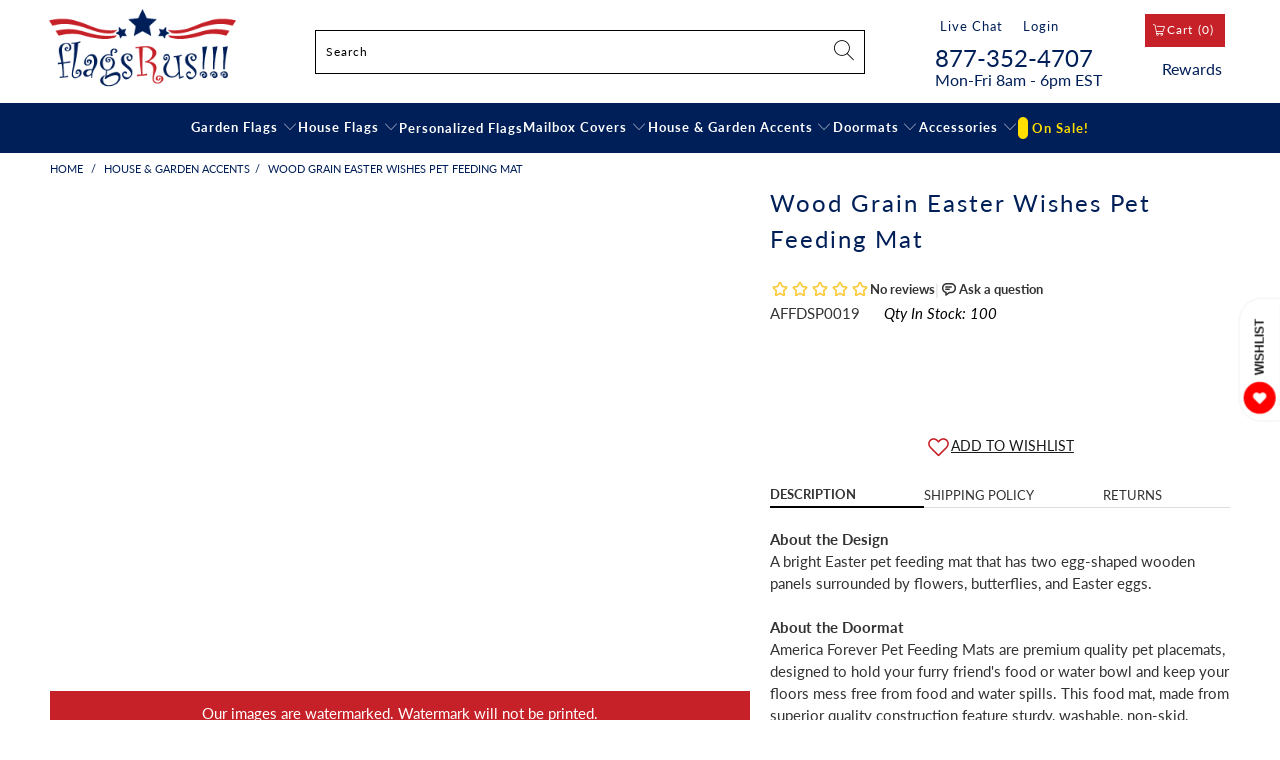

--- FILE ---
content_type: text/javascript
request_url: https://www.flagsrus.org/cdn/shop/t/52/assets/optimization.js?v=137957622395441685911713424075
body_size: 1884
content:
var _0x18bf8e=_0x21b9;(function(_0xbd3b43,_0x4bf9a5){for(var _0x5784cd=_0x21b9,_0x1886a7=_0xbd3b43();;)try{var _0xf50694=parseInt(_0x5784cd(355))/1+-parseInt(_0x5784cd(389))/2*(-parseInt(_0x5784cd(328))/3)+parseInt(_0x5784cd(376))/4*(parseInt(_0x5784cd(387))/5)+parseInt(_0x5784cd(331))/6*(-parseInt(_0x5784cd(368))/7)+parseInt(_0x5784cd(364))/8*(parseInt(_0x5784cd(379))/9)+-parseInt(_0x5784cd(345))/10*(parseInt(_0x5784cd(401))/11)+-parseInt(_0x5784cd(375))/12*(parseInt(_0x5784cd(399))/13);if(_0xf50694===_0x4bf9a5)break;_0x1886a7.push(_0x1886a7.shift())}catch(_0x528f62){_0x1886a7.push(_0x1886a7.shift())}})(_0x2415,106755);var src,srcset,wnw_windowWidth,wnw_windowHeight,critical2,lazyBackground,lazyIframe,lazybg,s,i,flag=1,external_single_loaded=1;function wnw_init(){lazyLoadCss(),lazyLoadStyle(),lazyLoadImg(),lazyLoadBackground(),lazyLoadIframe(),flag&&(flag=0,load_all_js())}function insertAfter(_0x66bb11,_0x43a251){var _0x4e297d=_0x21b9;_0x43a251[_0x4e297d(342)][_0x4e297d(356)](_0x66bb11,_0x43a251[_0x4e297d(383)])}function lazyLoadImg(){var _0x50c7e8=_0x21b9,_0x1562ac=document.querySelectorAll(_0x50c7e8(398));for(i=0;i<_0x1562ac[_0x50c7e8(348)];i++)src=wnw_windowWidth<600?_0x1562ac[i].dataset[_0x50c7e8(341)]===void 0?_0x1562ac[i][_0x50c7e8(337)][_0x50c7e8(332)]:_0x1562ac[i][_0x50c7e8(337)][_0x50c7e8(341)]:_0x1562ac[i].dataset.src===void 0?_0x1562ac[i][_0x50c7e8(332)]:_0x1562ac[i][_0x50c7e8(337)][_0x50c7e8(332)],srcset=_0x1562ac[i][_0x50c7e8(359)]("data-srcset")?_0x1562ac[i].getAttribute("data-srcset"):"",src!=null&&src!=""&&(_0x1562ac[i][_0x50c7e8(332)]=src),srcset!=null&&srcset!=""&&(_0x1562ac[i][_0x50c7e8(343)]=srcset),_0x1562ac[i][_0x50c7e8(392)].remove(_0x50c7e8(334))}function _0x2415(){var _0x200571=["script","checkout","script[type=lazyload2]","nextSibling","data-src","document","getBoundingClientRect","685KnYaer","lazybg","60HxXRbG",".critical2","onerror","classList","mousemove","log","touchstart","onload","value","img.lazy2","3419663XgdTBp","href","25685nMMsiW","img.lazy3","Yes-optimization","name","data-href","designMode","addEventListener","8859XnBFbs","top","style","3342aDllRZ","src","nodeName","lazy2",".lazybg","link","dataset","createEvent","stylesheet","initEvent","mobsrc","parentNode","srcset",".header__icon--menu","90ZeuJme","setAttribute","DOMContentLoaded2","length","innerHTML","wnw_load","cart","body","link[data-href]","forEach","140363ivPqpR","insertBefore","add","querySelectorAll","getAttribute","attributes","Event","rel","type","469208BLndei","height","indexOf",".analytics","1673ZZCxKt","removeChild","click","style[type=lazyload2]","data-srcset","dispatchEvent","createElement","12IKuawi","5188DLxAfT","mobstyle","remove","18yPWLBK"];return _0x2415=function(){return _0x200571},_0x2415()}function lazyLoadImg2(){var _0x16ebf4=_0x21b9,_0x309493=document[_0x16ebf4(358)](_0x16ebf4(322));for(i=0;i<_0x309493[_0x16ebf4(348)];i++){var _0x151d99=_0x309493[i][_0x16ebf4(386)]();_0x151d99[_0x16ebf4(329)]!=0&&_0x151d99.top-wnw_windowHeight<0&&(src=wnw_windowWidth<600?_0x309493[i][_0x16ebf4(337)][_0x16ebf4(341)]===void 0?_0x309493[i][_0x16ebf4(337)][_0x16ebf4(332)]:_0x309493[i][_0x16ebf4(337)].mobsrc:_0x309493[i][_0x16ebf4(337)][_0x16ebf4(332)]===void 0?_0x309493[i].src:_0x309493[i][_0x16ebf4(337)][_0x16ebf4(332)],srcset=_0x309493[i].getAttribute(_0x16ebf4(372))?_0x309493[i].getAttribute(_0x16ebf4(372)):"",src!=null&&src!=""&&(_0x309493[i].src=src),srcset!=null&&srcset!=""&&(_0x309493[i][_0x16ebf4(343)]=srcset),_0x309493[i][_0x16ebf4(392)][_0x16ebf4(378)]("lazy3"))}}function lazyLoadBackground(){var _0x27fd12=_0x21b9;(lazyBackground=document[_0x27fd12(358)](_0x27fd12(335)))[_0x27fd12(354)](function(_0x32e1d1){var _0x4897ab=_0x27fd12;(lazybg=wnw_windowWidth<600?_0x32e1d1[_0x4897ab(337)].mobstyle===void 0?_0x32e1d1[_0x4897ab(337)][_0x4897ab(330)]:_0x32e1d1[_0x4897ab(337)].mobstyle:_0x32e1d1[_0x4897ab(337)][_0x4897ab(330)]===void 0?_0x32e1d1[_0x4897ab(330)]:_0x32e1d1[_0x4897ab(337)][_0x4897ab(330)])!=null&&lazybg!=""&&(_0x32e1d1[_0x4897ab(330)]=lazybg),_0x32e1d1[_0x4897ab(392)][_0x4897ab(378)](_0x4897ab(388))})}function lazyLoadBackground2(){var _0x123fb1=_0x21b9;(lazyBackground=document[_0x123fb1(358)](_0x123fb1(335)))[_0x123fb1(354)](function(_0x5f2bab){var _0x46802d=_0x123fb1,_0x4b7115=_0x5f2bab.getBoundingClientRect();_0x4b7115[_0x46802d(329)]!=0&&_0x4b7115[_0x46802d(329)]-wnw_windowHeight<0&&((lazybg=wnw_windowWidth<600?_0x5f2bab[_0x46802d(337)][_0x46802d(377)]===void 0?_0x5f2bab[_0x46802d(337)][_0x46802d(330)]:_0x5f2bab.dataset[_0x46802d(377)]:_0x5f2bab[_0x46802d(337)][_0x46802d(330)]===void 0?_0x5f2bab[_0x46802d(330)]:_0x5f2bab[_0x46802d(337)].style)!=null&&lazybg!=""&&(_0x5f2bab[_0x46802d(330)]=lazybg),_0x5f2bab[_0x46802d(392)][_0x46802d(378)](_0x46802d(388)))})}function lazyLoadCss(){var _0x125493=_0x21b9,_0x191156=document[_0x125493(358)](_0x125493(353));for(i=0;i<_0x191156[_0x125493(348)];i++){var _0x5b4402=document[_0x125493(374)](_0x125493(336));_0x5b4402[_0x125493(400)]=_0x191156[i][_0x125493(359)](_0x125493(325)),_0x5b4402[_0x125493(362)]=_0x125493(339),_0x191156[i][_0x125493(342)][_0x125493(356)](_0x5b4402,_0x191156[i]),delete _0x191156[i].dataset[_0x125493(400)],_0x191156[i][_0x125493(342)][_0x125493(369)](_0x191156[i])}}function lazyLoadStyle(){var _0x46b528=_0x21b9,_0x2d497e=document[_0x46b528(358)](_0x46b528(371));for(i=0;i<_0x2d497e.length;i++){var _0x3b454f=document[_0x46b528(374)](_0x46b528(330));_0x3b454f[_0x46b528(349)]=_0x2d497e[i][_0x46b528(349)],_0x2d497e[i][_0x46b528(342)][_0x46b528(356)](_0x3b454f,_0x2d497e[i]),_0x2d497e[i][_0x46b528(342)][_0x46b528(369)](_0x2d497e[i])}}function _0x21b9(_0x4eb7e8,_0x3b1bfe){var _0x241570=_0x2415();return _0x21b9=function(_0x21b95b,_0x191d2e){_0x21b95b=_0x21b95b-322;var _0x4dc902=_0x241570[_0x21b95b];return _0x4dc902},_0x21b9(_0x4eb7e8,_0x3b1bfe)}function lazyLoadIframe(){var _0x4c0c22=_0x21b9;(lazyIframe=document.querySelectorAll("iframe"))[_0x4c0c22(354)](function(_0x3bca25){var _0x23f736=_0x4c0c22;_0x3bca25[_0x23f736(337)][_0x23f736(332)]!=null&&_0x3bca25[_0x23f736(337)].src!=""&&(_0x3bca25[_0x23f736(332)]=_0x3bca25[_0x23f736(337)][_0x23f736(332)],delete _0x3bca25.dataset[_0x23f736(332)])})}function w3_load_js_uri(_0x2411bc){var _0x5050cc=_0x21b9,_0x4fd3e6=document.createElement(_0x5050cc(380));if(_0x2411bc[_0x5050cc(360)]!==void 0)for(var _0x1338bc,_0x49730a=0,_0x41bbda=_0x2411bc[_0x5050cc(360)],_0x3a3c1b=_0x41bbda[_0x5050cc(348)];_0x49730a<_0x3a3c1b;_0x49730a++)(_0x1338bc=_0x41bbda[_0x49730a])[_0x5050cc(333)]!="data-src"&&_0x5050cc(363)!=_0x1338bc[_0x5050cc(333)]&&_0x4fd3e6[_0x5050cc(346)](_0x1338bc.nodeName,_0x1338bc.nodeValue);return _0x4fd3e6[_0x5050cc(332)]=_0x2411bc[_0x5050cc(359)](_0x5050cc(384)),insertAfter(_0x4fd3e6,_0x2411bc),delete _0x2411bc.dataset[_0x5050cc(332)],delete _0x2411bc[_0x5050cc(363)],_0x2411bc[_0x5050cc(342)][_0x5050cc(369)](_0x2411bc),_0x4fd3e6}function w3_load_inline_js_single(_0x318590){var _0x3f8ffd=_0x21b9;if(!external_single_loaded)return setTimeout(function(){w3_load_inline_js_single(_0x318590)},200),!1;s=document.createElement(_0x3f8ffd(380));for(var _0x4ad730=0;_0x4ad730<_0x318590.attributes[_0x3f8ffd(348)];_0x4ad730++){var _0x1bba50=_0x318590[_0x3f8ffd(360)][_0x4ad730];_0x1bba50[_0x3f8ffd(324)]!="type"&&s[_0x3f8ffd(346)](_0x1bba50[_0x3f8ffd(324)],_0x1bba50[_0x3f8ffd(397)])}s.innerHTML=_0x318590.innerHTML,insertAfter(s,_0x318590),_0x318590[_0x3f8ffd(342)].removeChild(_0x318590)}function lazyLoadScripts(){var _0x56a519=_0x21b9,_0x145fbd=document[_0x56a519(358)](_0x56a519(382));if(_0x145fbd[_0x56a519(348)]<1)return document[_0x56a519(352)][_0x56a519(392)][_0x56a519(357)]("wnw_loaded"),void fullJSLoadedCB();if(_0x145fbd[0][_0x56a519(359)](_0x56a519(384))!==null){var _0x5b1fea=w3_load_js_uri(_0x145fbd[0]);_0x5b1fea[_0x56a519(396)]=function(){lazyLoadScripts()},_0x5b1fea[_0x56a519(391)]=function(){lazyLoadScripts()}}else w3_load_inline_js_single(_0x145fbd[0]),lazyLoadScripts()}function wnwAnalytics(){var _0x33031f=_0x21b9;document[_0x33031f(358)](_0x33031f(367))[_0x33031f(354)](function(_0x4b7abf){var _0x3a3afb=_0x33031f;trekkie.integrations=!1,(s=document[_0x3a3afb(374)](_0x3a3afb(380)))[_0x3a3afb(349)]=_0x4b7abf.innerHTML,insertAfter(s,_0x4b7abf),_0x4b7abf[_0x3a3afb(342)][_0x3a3afb(369)](_0x4b7abf)})}function load_all_js(){var _0x274ffc=_0x21b9;Shopify[_0x274ffc(326)]||window.location.href.indexOf(_0x274ffc(351))>-1||window.location.href[_0x274ffc(366)](_0x274ffc(381))>-1?console[_0x274ffc(394)]("No-optimization"):(console.log(_0x274ffc(323)),setTimeout(function(){var _0x2d7781=_0x274ffc,_0x28e152=document[_0x2d7781(338)](_0x2d7781(361));_0x28e152[_0x2d7781(340)](_0x2d7781(350),!0,!0),window[_0x2d7781(385)][_0x2d7781(373)](_0x28e152),wnwAnalytics()},500),setTimeout(function(){var _0x5b6e19=_0x274ffc,_0x2e42e7=document.createEvent("Event");_0x2e42e7[_0x5b6e19(340)](_0x5b6e19(347),!0,!0),window[_0x5b6e19(385)][_0x5b6e19(373)](_0x2e42e7)},5e3)),lazyLoadScripts(),setInterval(function(){lazyLoadImg(),lazyLoadIframe()}),setTimeout(function(){var _0x7be235=_0x274ffc;(critical2=document[_0x7be235(358)](_0x7be235(390)))[_0x7be235(354)](function(_0x5aacf2){var _0xa66315=_0x7be235;_0x5aacf2[_0xa66315(378)]()})},8e3)}function fullJSLoadedCB(){setTimeout(function(){var _0x12f709=_0x21b9;site_nav_link_burger==0&&(jQuery(_0x12f709(344))[_0x12f709(370)](),site_nav_link_burger=!1)})}document[_0x18bf8e(327)]("DOMContentLoaded",function(){var _0x3507e2=_0x18bf8e;wnw_windowWidth=screen.width,wnw_windowHeight=screen[_0x3507e2(365)],lazyLoadImg2(),lazyLoadBackground2(),window[_0x3507e2(327)]("scroll",function(){wnw_init()}),window[_0x3507e2(327)](_0x3507e2(393),function(){wnw_init()}),window[_0x3507e2(327)](_0x3507e2(395),function(){wnw_init()}),setTimeout(function(){wnw_init()},8e3)});
//# sourceMappingURL=/cdn/shop/t/52/assets/optimization.js.map?v=137957622395441685911713424075
